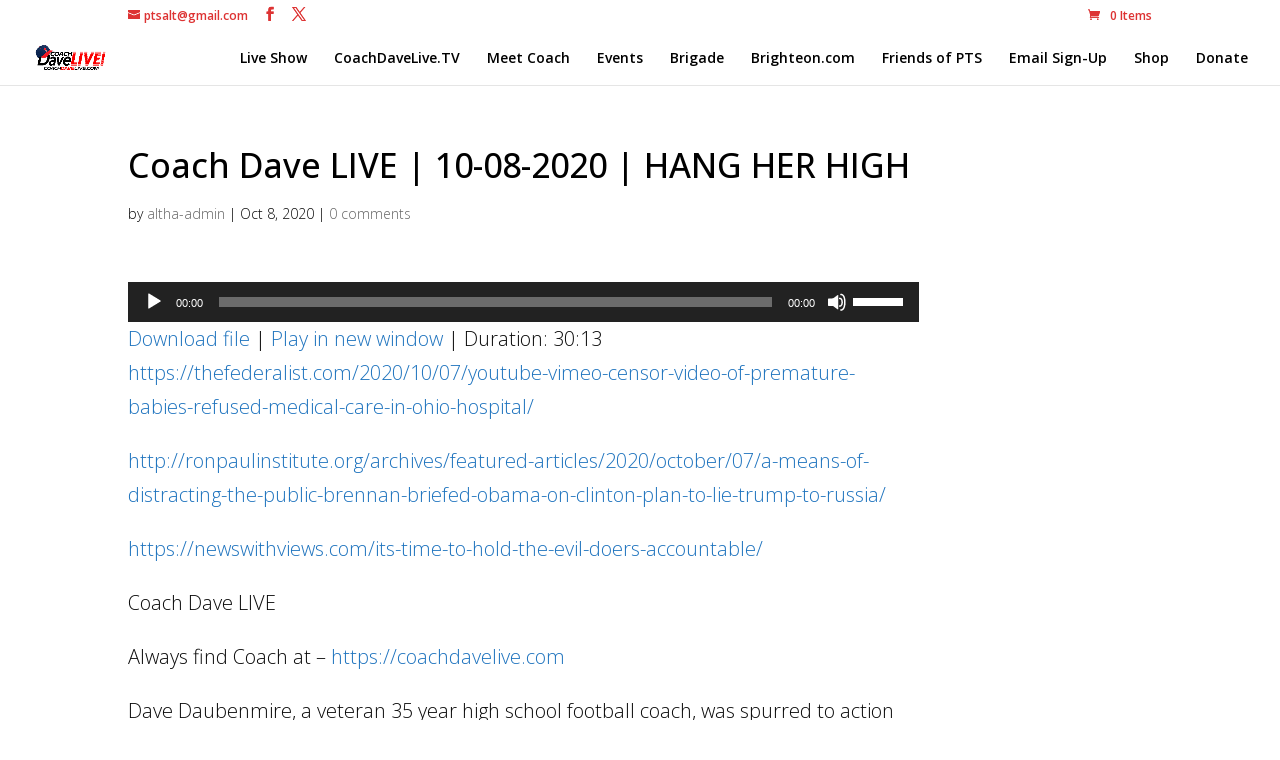

--- FILE ---
content_type: text/html; charset=UTF-8
request_url: https://usertrack.althatech.com/server/tracker/createClient.php
body_size: -101
content:
{"clientID":"2784995","clientPageID":"4168112"}

--- FILE ---
content_type: application/javascript
request_url: https://usertrack.althatech.com/server/helpers/getIP.php
body_size: -105
content:
ust_myIP='3.133.88.18';